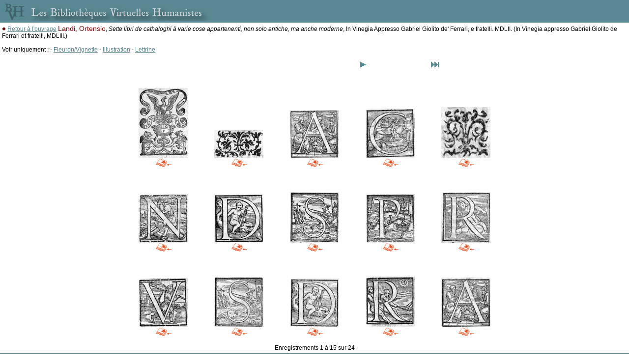

--- FILE ---
content_type: text/html
request_url: http://www.bvh.univ-tours.fr/Consult/imgcherche.asp?numtable=B372615206_12372&mode=1&numfiche=545&position=0&ecran=1
body_size: 2217
content:

<html>
<head>
<title>Les Bibliothèques Virtuelles Humanistes - Sommaire de l'ouvrage</title>
<meta http-equiv="Content-Type" content="text/html" charset="iso-8859-1">

<script language="javascript">
<!--
if (navigator.appName.indexOf("Explorer") > -1)
document.write('<link rel="stylesheet" TYPE="text/css" href="../css/style.css">');
else
document.write('<link rel="stylesheet" TYPE="text/css" href="../css/style2.css">');
//-->
</script>
<script type="text/javascript">

  var _gaq = _gaq || [];
  _gaq.push(['_setAccount', 'UA-28856262-1']);
  _gaq.push(['_trackPageview']);

  (function() {
    var ga = document.createElement('script'); ga.type = 'text/javascript'; ga.async = true;
    ga.src = ('https:' == document.location.protocol ? 'https://ssl' : 'http://www') + '.google-analytics.com/ga.js';
    var s = document.getElementsByTagName('script')[0]; s.parentNode.insertBefore(ga, s);
  })();

</script>
</head>
<style type="text/css">
<!--
body {
	margin-left: 0px;
	margin-top: 0px;
	margin-right: 0px;
	margin-bottom: 0px;
}
-->
</style>
<SCRIPT LANGUAGE="JavaScript">
function afficheVignette(cheminVignette,cheminMaxi)
	{
	document.write('<A HREF="javascript:afficheMaxi(\''+cheminMaxi+'\')"><IMG SRC="'+cheminVignette+'" HSPACE=0 VSPACE=0 BORDER=0 ALT="Zoom" class="CadreImg"></A>');
	}
function afficheMaxi(chemin)
	{
	i1 = new Image;
	i1.src = chemin;
	html = '<HTML><HEAD><TITLE>Image BVH</TITLE></HEAD><BODY LEFTMARGIN=0 MARGINWIDTH=0 TOPMARGIN=0 MARGINHEIGHT=0><CENTER><IMG SRC="'+chemin+'" BORDER=0 NAME=imageTest onLoad="window.resizeTo(document.imageTest.width+40,document.imageTest.height+40)"></CENTER></BODY></HTML>';
	popupImage = window.open('','_blank','toolbar=0,location=0,directories=0,menuBar=0,scrollbars=1,resizable=1');
	popupImage.document.open();
	popupImage.document.write(html);
	popupImage.document.close()
	};
</SCRIPT>

<body>

<table cellspacing="0" cellpadding="4" width="100%"><tr><td bgcolor="#598995"><img src="bandeau.jpg"></td></tr>
<tr>
<td bgcolor="#FFFFFF" valign="top">
<img border="0" src="../Img/puceblanc.gif">&nbsp;<a class="lien" href="consult.asp?numtable=B372615206_12372&numfiche=545&ecran=1&mode=1&offset=0">Retour 
    à l'ouvrage</a>&nbsp;<span class="titrerouge">Landi, Ortensio</span>, <i>Sette libri de cathaloghi à varie cose appartenenti, non solo antiche, ma anche moderne</i>, In Vinegia Appresso Gabriel Giolito de' Ferrari, e fratelli. MDLII. (In Vinegia appresso Gabriel Giolito de Ferrari et fratelli, MDLIII.)<br><br>

Voir uniquement : 
              - <a class="lien" href="imgcherche.asp?numfiche=545&numtable=B372615206_12372&typeimg=Fleuron/Vignette&position=0&mode=1&ecran=1">Fleuron/Vignette</a>
              
              - <a class="lien" href="imgcherche.asp?numfiche=545&numtable=B372615206_12372&typeimg=Illustration&position=0&mode=1&ecran=1">Illustration</a>
              
              - <a class="lien" href="imgcherche.asp?numfiche=545&numtable=B372615206_12372&typeimg=Lettrine&position=0&mode=1&ecran=1">Lettrine</a>
              <br>
&nbsp;


    <table border="0" width="50%" align="center">
      <tr> 
        <td width="23%" align="center">  </td>
        <td width="31%" align="center">  </td>
        <td width="23%" align="center"> 
          <a href="/Consult/imgcherche.asp?numtable=B372615206%5F12372&mode=1&ecran=1&numfiche=545&position=0&offset=15"><img src="../Img/Next.gif" border=0></a> 
           </td>
        <td width="23%" align="center"> 
          <a href="/Consult/imgcherche.asp?numtable=B372615206%5F12372&mode=1&ecran=1&numfiche=545&position=0&offset=-1"><img src="../Img/Last.gif" border=0></a> 
           </td>
      </tr>
    </table>
    <br>
    <br>

  <table border="0" align="center">
    
    <tr>
      
      <td height="170" width="150" align="center" valign="bottom"> 
        
<SCRIPT LANGUAGE="JavaScript">
afficheVignette("../B372615206_12372/img/vignette/B372615206_12372_0001_Illustration_01.jpg","../B372615206_12372/img/B372615206_12372_0001_Illustration_01.jpg");
</SCRIPT><br>
          
          <A HREF="consult.asp?numtable=B372615206_12372&numfiche=545&index=1&mode=1&ecran=1"><img src="../Img/retour_livre.png" border="0" alt="Voir l'image dans l'ouvrage"></a>
		  
		  </td>
      
      <td height="170" width="150" align="center" valign="bottom"> 
        
<SCRIPT LANGUAGE="JavaScript">
afficheVignette("../B372615206_12372/img/vignette/B372615206_12372_0003_Illustration_01.jpg","../B372615206_12372/img/B372615206_12372_0003_Illustration_01.jpg");
</SCRIPT><br>
          
          <A HREF="consult.asp?numtable=B372615206_12372&numfiche=545&index=3&mode=1&ecran=1"><img src="../Img/retour_livre.png" border="0" alt="Voir l'image dans l'ouvrage"></a>
		  
		  </td>
      
      <td height="170" width="150" align="center" valign="bottom"> 
        
<SCRIPT LANGUAGE="JavaScript">
afficheVignette("../B372615206_12372/img/vignette/B372615206_12372_0003_Lettrine_02.jpg","../B372615206_12372/img/B372615206_12372_0003_Lettrine_02.jpg");
</SCRIPT><br>
          
          <A HREF="consult.asp?numtable=B372615206_12372&numfiche=545&index=3&mode=1&ecran=1"><img src="../Img/retour_livre.png" border="0" alt="Voir l'image dans l'ouvrage"></a>
		  
		  </td>
      
      <td height="170" width="150" align="center" valign="bottom"> 
        
<SCRIPT LANGUAGE="JavaScript">
afficheVignette("../B372615206_12372/img/vignette/B372615206_12372_0004_Lettrine_01.jpg","../B372615206_12372/img/B372615206_12372_0004_Lettrine_01.jpg");
</SCRIPT><br>
          
          <A HREF="consult.asp?numtable=B372615206_12372&numfiche=545&index=4&mode=1&ecran=1"><img src="../Img/retour_livre.png" border="0" alt="Voir l'image dans l'ouvrage"></a>
		  
		  </td>
      
      <td height="170" width="150" align="center" valign="bottom"> 
        
<SCRIPT LANGUAGE="JavaScript">
afficheVignette("../B372615206_12372/img/vignette/B372615206_12372_0005_Illustration_01.jpg","../B372615206_12372/img/B372615206_12372_0005_Illustration_01.jpg");
</SCRIPT><br>
          
          <A HREF="consult.asp?numtable=B372615206_12372&numfiche=545&index=5&mode=1&ecran=1"><img src="../Img/retour_livre.png" border="0" alt="Voir l'image dans l'ouvrage"></a>
		  
		  </td>
      
    </tr>
    
    <tr>
      
      <td height="170" width="150" align="center" valign="bottom"> 
        
<SCRIPT LANGUAGE="JavaScript">
afficheVignette("../B372615206_12372/img/vignette/B372615206_12372_0005_Lettrine_02.jpg","../B372615206_12372/img/B372615206_12372_0005_Lettrine_02.jpg");
</SCRIPT><br>
          
          <A HREF="consult.asp?numtable=B372615206_12372&numfiche=545&index=5&mode=1&ecran=1"><img src="../Img/retour_livre.png" border="0" alt="Voir l'image dans l'ouvrage"></a>
		  
		  </td>
      
      <td height="170" width="150" align="center" valign="bottom"> 
        
<SCRIPT LANGUAGE="JavaScript">
afficheVignette("../B372615206_12372/img/vignette/B372615206_12372_0101_Lettrine_01.jpg","../B372615206_12372/img/B372615206_12372_0101_Lettrine_01.jpg");
</SCRIPT><br>
          
          <A HREF="consult.asp?numtable=B372615206_12372&numfiche=545&index=101&mode=1&ecran=1"><img src="../Img/retour_livre.png" border="0" alt="Voir l'image dans l'ouvrage"></a>
		  
		  </td>
      
      <td height="170" width="150" align="center" valign="bottom"> 
        
<SCRIPT LANGUAGE="JavaScript">
afficheVignette("../B372615206_12372/img/vignette/B372615206_12372_0102_Lettrine_01.jpg","../B372615206_12372/img/B372615206_12372_0102_Lettrine_01.jpg");
</SCRIPT><br>
          
          <A HREF="consult.asp?numtable=B372615206_12372&numfiche=545&index=102&mode=1&ecran=1"><img src="../Img/retour_livre.png" border="0" alt="Voir l'image dans l'ouvrage"></a>
		  
		  </td>
      
      <td height="170" width="150" align="center" valign="bottom"> 
        
<SCRIPT LANGUAGE="JavaScript">
afficheVignette("../B372615206_12372/img/vignette/B372615206_12372_0103_Lettrine_01.jpg","../B372615206_12372/img/B372615206_12372_0103_Lettrine_01.jpg");
</SCRIPT><br>
          
          <A HREF="consult.asp?numtable=B372615206_12372&numfiche=545&index=103&mode=1&ecran=1"><img src="../Img/retour_livre.png" border="0" alt="Voir l'image dans l'ouvrage"></a>
		  
		  </td>
      
      <td height="170" width="150" align="center" valign="bottom"> 
        
<SCRIPT LANGUAGE="JavaScript">
afficheVignette("../B372615206_12372/img/vignette/B372615206_12372_0182_Lettrine_01.jpg","../B372615206_12372/img/B372615206_12372_0182_Lettrine_01.jpg");
</SCRIPT><br>
          
          <A HREF="consult.asp?numtable=B372615206_12372&numfiche=545&index=182&mode=1&ecran=1"><img src="../Img/retour_livre.png" border="0" alt="Voir l'image dans l'ouvrage"></a>
		  
		  </td>
      
    </tr>
    
    <tr>
      
      <td height="170" width="150" align="center" valign="bottom"> 
        
<SCRIPT LANGUAGE="JavaScript">
afficheVignette("../B372615206_12372/img/vignette/B372615206_12372_0183_Lettrine_01.jpg","../B372615206_12372/img/B372615206_12372_0183_Lettrine_01.jpg");
</SCRIPT><br>
          
          <A HREF="consult.asp?numtable=B372615206_12372&numfiche=545&index=183&mode=1&ecran=1"><img src="../Img/retour_livre.png" border="0" alt="Voir l'image dans l'ouvrage"></a>
		  
		  </td>
      
      <td height="170" width="150" align="center" valign="bottom"> 
        
<SCRIPT LANGUAGE="JavaScript">
afficheVignette("../B372615206_12372/img/vignette/B372615206_12372_0273_Lettrine_01.jpg","../B372615206_12372/img/B372615206_12372_0273_Lettrine_01.jpg");
</SCRIPT><br>
          
          <A HREF="consult.asp?numtable=B372615206_12372&numfiche=545&index=273&mode=1&ecran=1"><img src="../Img/retour_livre.png" border="0" alt="Voir l'image dans l'ouvrage"></a>
		  
		  </td>
      
      <td height="170" width="150" align="center" valign="bottom"> 
        
<SCRIPT LANGUAGE="JavaScript">
afficheVignette("../B372615206_12372/img/vignette/B372615206_12372_0274_Lettrine_01.jpg","../B372615206_12372/img/B372615206_12372_0274_Lettrine_01.jpg");
</SCRIPT><br>
          
          <A HREF="consult.asp?numtable=B372615206_12372&numfiche=545&index=274&mode=1&ecran=1"><img src="../Img/retour_livre.png" border="0" alt="Voir l'image dans l'ouvrage"></a>
		  
		  </td>
      
      <td height="170" width="150" align="center" valign="bottom"> 
        
<SCRIPT LANGUAGE="JavaScript">
afficheVignette("../B372615206_12372/img/vignette/B372615206_12372_0275_Lettrine_01.jpg","../B372615206_12372/img/B372615206_12372_0275_Lettrine_01.jpg");
</SCRIPT><br>
          
          <A HREF="consult.asp?numtable=B372615206_12372&numfiche=545&index=275&mode=1&ecran=1"><img src="../Img/retour_livre.png" border="0" alt="Voir l'image dans l'ouvrage"></a>
		  
		  </td>
      
      <td height="170" width="150" align="center" valign="bottom"> 
        
<SCRIPT LANGUAGE="JavaScript">
afficheVignette("../B372615206_12372/img/vignette/B372615206_12372_0351_Lettrine_01.jpg","../B372615206_12372/img/B372615206_12372_0351_Lettrine_01.jpg");
</SCRIPT><br>
          
          <A HREF="consult.asp?numtable=B372615206_12372&numfiche=545&index=351&mode=1&ecran=1"><img src="../Img/retour_livre.png" border="0" alt="Voir l'image dans l'ouvrage"></a>
		  
		  </td>
      
    </tr>
    
  </table>
 <br>
 
  <div align="center">Enregistrements 1 &agrave; 15 sur 24 </div>
</td></tr>
<tr><td bgcolor="#598995">&nbsp;</td></tr></table>

</body>
</html>
